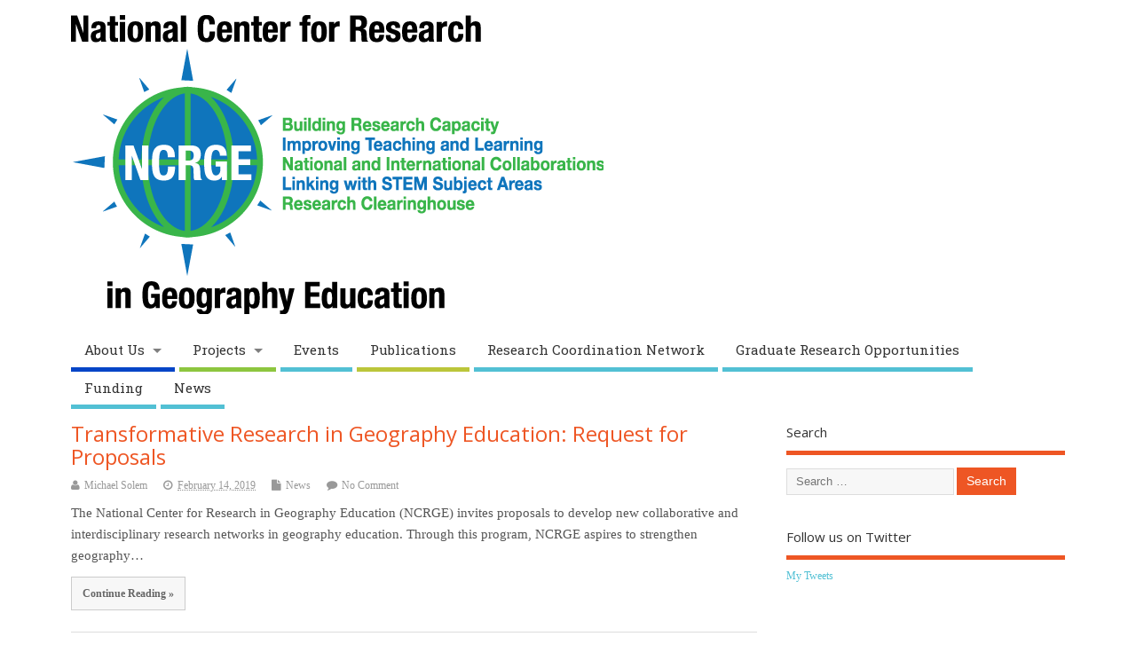

--- FILE ---
content_type: text/html; charset=UTF-8
request_url: http://www.ncrge.org/news/page/2/
body_size: 11228
content:
<!DOCTYPE html>
<!--[if lt IE 7 ]>	<html lang="en-US" class="no-js ie6"> <![endif]-->
<!--[if IE 7 ]>		<html lang="en-US" class="no-js ie7"> <![endif]-->
<!--[if IE 8 ]>		<html lang="en-US" class="no-js ie8"> <![endif]-->
<!--[if IE 9 ]>		<html lang="en-US" class="no-js ie9"> <![endif]-->
<!--[if (gt IE 9)|!(IE)]><!-->
<html lang="en-US" class="no-js"> <!--<![endif]-->
<head>
<meta charset="UTF-8" />


<meta name="viewport" content="width=device-width,initial-scale=1,maximum-scale=1,user-scalable=yes">
<meta name="HandheldFriendly" content="true">

<link rel="pingback" href="http://www.ncrge.org/xmlrpc.php" />

<title>News &#8211; Page 2 &#8211; National Center for Research in Geography Education</title>

<meta name='robots' content='max-image-preview:large' />
<link rel='dns-prefetch' href='//secure.gravatar.com' />
<link rel='dns-prefetch' href='//stats.wp.com' />
<link rel='dns-prefetch' href='//fonts.googleapis.com' />
<link rel='dns-prefetch' href='//v0.wordpress.com' />
<link rel="alternate" type="application/rss+xml" title="National Center for Research in Geography Education &raquo; Feed" href="http://www.ncrge.org/feed/" />
<link rel="alternate" type="application/rss+xml" title="National Center for Research in Geography Education &raquo; Comments Feed" href="http://www.ncrge.org/comments/feed/" />
<link rel="alternate" type="text/calendar" title="National Center for Research in Geography Education &raquo; iCal Feed" href="http://www.ncrge.org/events/?ical=1" />
<style id='wp-img-auto-sizes-contain-inline-css' type='text/css'>
img:is([sizes=auto i],[sizes^="auto," i]){contain-intrinsic-size:3000px 1500px}
/*# sourceURL=wp-img-auto-sizes-contain-inline-css */
</style>
<style id='wp-emoji-styles-inline-css' type='text/css'>

	img.wp-smiley, img.emoji {
		display: inline !important;
		border: none !important;
		box-shadow: none !important;
		height: 1em !important;
		width: 1em !important;
		margin: 0 0.07em !important;
		vertical-align: -0.1em !important;
		background: none !important;
		padding: 0 !important;
	}
/*# sourceURL=wp-emoji-styles-inline-css */
</style>
<link rel='stylesheet' id='wp-block-library-css' href='http://www.ncrge.org/wp-includes/css/dist/block-library/style.min.css?ver=6.9' type='text/css' media='all' />
<style id='global-styles-inline-css' type='text/css'>
:root{--wp--preset--aspect-ratio--square: 1;--wp--preset--aspect-ratio--4-3: 4/3;--wp--preset--aspect-ratio--3-4: 3/4;--wp--preset--aspect-ratio--3-2: 3/2;--wp--preset--aspect-ratio--2-3: 2/3;--wp--preset--aspect-ratio--16-9: 16/9;--wp--preset--aspect-ratio--9-16: 9/16;--wp--preset--color--black: #000000;--wp--preset--color--cyan-bluish-gray: #abb8c3;--wp--preset--color--white: #ffffff;--wp--preset--color--pale-pink: #f78da7;--wp--preset--color--vivid-red: #cf2e2e;--wp--preset--color--luminous-vivid-orange: #ff6900;--wp--preset--color--luminous-vivid-amber: #fcb900;--wp--preset--color--light-green-cyan: #7bdcb5;--wp--preset--color--vivid-green-cyan: #00d084;--wp--preset--color--pale-cyan-blue: #8ed1fc;--wp--preset--color--vivid-cyan-blue: #0693e3;--wp--preset--color--vivid-purple: #9b51e0;--wp--preset--gradient--vivid-cyan-blue-to-vivid-purple: linear-gradient(135deg,rgb(6,147,227) 0%,rgb(155,81,224) 100%);--wp--preset--gradient--light-green-cyan-to-vivid-green-cyan: linear-gradient(135deg,rgb(122,220,180) 0%,rgb(0,208,130) 100%);--wp--preset--gradient--luminous-vivid-amber-to-luminous-vivid-orange: linear-gradient(135deg,rgb(252,185,0) 0%,rgb(255,105,0) 100%);--wp--preset--gradient--luminous-vivid-orange-to-vivid-red: linear-gradient(135deg,rgb(255,105,0) 0%,rgb(207,46,46) 100%);--wp--preset--gradient--very-light-gray-to-cyan-bluish-gray: linear-gradient(135deg,rgb(238,238,238) 0%,rgb(169,184,195) 100%);--wp--preset--gradient--cool-to-warm-spectrum: linear-gradient(135deg,rgb(74,234,220) 0%,rgb(151,120,209) 20%,rgb(207,42,186) 40%,rgb(238,44,130) 60%,rgb(251,105,98) 80%,rgb(254,248,76) 100%);--wp--preset--gradient--blush-light-purple: linear-gradient(135deg,rgb(255,206,236) 0%,rgb(152,150,240) 100%);--wp--preset--gradient--blush-bordeaux: linear-gradient(135deg,rgb(254,205,165) 0%,rgb(254,45,45) 50%,rgb(107,0,62) 100%);--wp--preset--gradient--luminous-dusk: linear-gradient(135deg,rgb(255,203,112) 0%,rgb(199,81,192) 50%,rgb(65,88,208) 100%);--wp--preset--gradient--pale-ocean: linear-gradient(135deg,rgb(255,245,203) 0%,rgb(182,227,212) 50%,rgb(51,167,181) 100%);--wp--preset--gradient--electric-grass: linear-gradient(135deg,rgb(202,248,128) 0%,rgb(113,206,126) 100%);--wp--preset--gradient--midnight: linear-gradient(135deg,rgb(2,3,129) 0%,rgb(40,116,252) 100%);--wp--preset--font-size--small: 13px;--wp--preset--font-size--medium: 20px;--wp--preset--font-size--large: 36px;--wp--preset--font-size--x-large: 42px;--wp--preset--spacing--20: 0.44rem;--wp--preset--spacing--30: 0.67rem;--wp--preset--spacing--40: 1rem;--wp--preset--spacing--50: 1.5rem;--wp--preset--spacing--60: 2.25rem;--wp--preset--spacing--70: 3.38rem;--wp--preset--spacing--80: 5.06rem;--wp--preset--shadow--natural: 6px 6px 9px rgba(0, 0, 0, 0.2);--wp--preset--shadow--deep: 12px 12px 50px rgba(0, 0, 0, 0.4);--wp--preset--shadow--sharp: 6px 6px 0px rgba(0, 0, 0, 0.2);--wp--preset--shadow--outlined: 6px 6px 0px -3px rgb(255, 255, 255), 6px 6px rgb(0, 0, 0);--wp--preset--shadow--crisp: 6px 6px 0px rgb(0, 0, 0);}:where(.is-layout-flex){gap: 0.5em;}:where(.is-layout-grid){gap: 0.5em;}body .is-layout-flex{display: flex;}.is-layout-flex{flex-wrap: wrap;align-items: center;}.is-layout-flex > :is(*, div){margin: 0;}body .is-layout-grid{display: grid;}.is-layout-grid > :is(*, div){margin: 0;}:where(.wp-block-columns.is-layout-flex){gap: 2em;}:where(.wp-block-columns.is-layout-grid){gap: 2em;}:where(.wp-block-post-template.is-layout-flex){gap: 1.25em;}:where(.wp-block-post-template.is-layout-grid){gap: 1.25em;}.has-black-color{color: var(--wp--preset--color--black) !important;}.has-cyan-bluish-gray-color{color: var(--wp--preset--color--cyan-bluish-gray) !important;}.has-white-color{color: var(--wp--preset--color--white) !important;}.has-pale-pink-color{color: var(--wp--preset--color--pale-pink) !important;}.has-vivid-red-color{color: var(--wp--preset--color--vivid-red) !important;}.has-luminous-vivid-orange-color{color: var(--wp--preset--color--luminous-vivid-orange) !important;}.has-luminous-vivid-amber-color{color: var(--wp--preset--color--luminous-vivid-amber) !important;}.has-light-green-cyan-color{color: var(--wp--preset--color--light-green-cyan) !important;}.has-vivid-green-cyan-color{color: var(--wp--preset--color--vivid-green-cyan) !important;}.has-pale-cyan-blue-color{color: var(--wp--preset--color--pale-cyan-blue) !important;}.has-vivid-cyan-blue-color{color: var(--wp--preset--color--vivid-cyan-blue) !important;}.has-vivid-purple-color{color: var(--wp--preset--color--vivid-purple) !important;}.has-black-background-color{background-color: var(--wp--preset--color--black) !important;}.has-cyan-bluish-gray-background-color{background-color: var(--wp--preset--color--cyan-bluish-gray) !important;}.has-white-background-color{background-color: var(--wp--preset--color--white) !important;}.has-pale-pink-background-color{background-color: var(--wp--preset--color--pale-pink) !important;}.has-vivid-red-background-color{background-color: var(--wp--preset--color--vivid-red) !important;}.has-luminous-vivid-orange-background-color{background-color: var(--wp--preset--color--luminous-vivid-orange) !important;}.has-luminous-vivid-amber-background-color{background-color: var(--wp--preset--color--luminous-vivid-amber) !important;}.has-light-green-cyan-background-color{background-color: var(--wp--preset--color--light-green-cyan) !important;}.has-vivid-green-cyan-background-color{background-color: var(--wp--preset--color--vivid-green-cyan) !important;}.has-pale-cyan-blue-background-color{background-color: var(--wp--preset--color--pale-cyan-blue) !important;}.has-vivid-cyan-blue-background-color{background-color: var(--wp--preset--color--vivid-cyan-blue) !important;}.has-vivid-purple-background-color{background-color: var(--wp--preset--color--vivid-purple) !important;}.has-black-border-color{border-color: var(--wp--preset--color--black) !important;}.has-cyan-bluish-gray-border-color{border-color: var(--wp--preset--color--cyan-bluish-gray) !important;}.has-white-border-color{border-color: var(--wp--preset--color--white) !important;}.has-pale-pink-border-color{border-color: var(--wp--preset--color--pale-pink) !important;}.has-vivid-red-border-color{border-color: var(--wp--preset--color--vivid-red) !important;}.has-luminous-vivid-orange-border-color{border-color: var(--wp--preset--color--luminous-vivid-orange) !important;}.has-luminous-vivid-amber-border-color{border-color: var(--wp--preset--color--luminous-vivid-amber) !important;}.has-light-green-cyan-border-color{border-color: var(--wp--preset--color--light-green-cyan) !important;}.has-vivid-green-cyan-border-color{border-color: var(--wp--preset--color--vivid-green-cyan) !important;}.has-pale-cyan-blue-border-color{border-color: var(--wp--preset--color--pale-cyan-blue) !important;}.has-vivid-cyan-blue-border-color{border-color: var(--wp--preset--color--vivid-cyan-blue) !important;}.has-vivid-purple-border-color{border-color: var(--wp--preset--color--vivid-purple) !important;}.has-vivid-cyan-blue-to-vivid-purple-gradient-background{background: var(--wp--preset--gradient--vivid-cyan-blue-to-vivid-purple) !important;}.has-light-green-cyan-to-vivid-green-cyan-gradient-background{background: var(--wp--preset--gradient--light-green-cyan-to-vivid-green-cyan) !important;}.has-luminous-vivid-amber-to-luminous-vivid-orange-gradient-background{background: var(--wp--preset--gradient--luminous-vivid-amber-to-luminous-vivid-orange) !important;}.has-luminous-vivid-orange-to-vivid-red-gradient-background{background: var(--wp--preset--gradient--luminous-vivid-orange-to-vivid-red) !important;}.has-very-light-gray-to-cyan-bluish-gray-gradient-background{background: var(--wp--preset--gradient--very-light-gray-to-cyan-bluish-gray) !important;}.has-cool-to-warm-spectrum-gradient-background{background: var(--wp--preset--gradient--cool-to-warm-spectrum) !important;}.has-blush-light-purple-gradient-background{background: var(--wp--preset--gradient--blush-light-purple) !important;}.has-blush-bordeaux-gradient-background{background: var(--wp--preset--gradient--blush-bordeaux) !important;}.has-luminous-dusk-gradient-background{background: var(--wp--preset--gradient--luminous-dusk) !important;}.has-pale-ocean-gradient-background{background: var(--wp--preset--gradient--pale-ocean) !important;}.has-electric-grass-gradient-background{background: var(--wp--preset--gradient--electric-grass) !important;}.has-midnight-gradient-background{background: var(--wp--preset--gradient--midnight) !important;}.has-small-font-size{font-size: var(--wp--preset--font-size--small) !important;}.has-medium-font-size{font-size: var(--wp--preset--font-size--medium) !important;}.has-large-font-size{font-size: var(--wp--preset--font-size--large) !important;}.has-x-large-font-size{font-size: var(--wp--preset--font-size--x-large) !important;}
/*# sourceURL=global-styles-inline-css */
</style>

<style id='classic-theme-styles-inline-css' type='text/css'>
/*! This file is auto-generated */
.wp-block-button__link{color:#fff;background-color:#32373c;border-radius:9999px;box-shadow:none;text-decoration:none;padding:calc(.667em + 2px) calc(1.333em + 2px);font-size:1.125em}.wp-block-file__button{background:#32373c;color:#fff;text-decoration:none}
/*# sourceURL=/wp-includes/css/classic-themes.min.css */
</style>
<link rel='stylesheet' id='h5p-plugin-styles-css' href='http://www.ncrge.org/wp-content/plugins/h5p/h5p-php-library/styles/h5p.css?ver=1.16.2' type='text/css' media='all' />
<link rel='stylesheet' id='parent-style-css' href='http://www.ncrge.org/wp-content/themes/mesocolumn/style.css?ver=1.6.5.1' type='text/css' media='all' />
<link rel='stylesheet' id='superfish-css' href='http://www.ncrge.org/wp-content/themes/mesocolumn/lib/scripts/superfish-menu/css/superfish.css?ver=1.6.5.1' type='text/css' media='all' />
<link rel='stylesheet' id='font-awesome-cdn-css' href='http://www.ncrge.org/wp-content/themes/mesocolumn/lib/scripts/font-awesome/css/font-awesome.css?ver=1.6.5.1' type='text/css' media='all' />
<link rel='stylesheet' id='headline_gwf-css' href='http://fonts.googleapis.com/css?family=Open+Sans%3A100%2C200%2C300%2C400%2C500%2C600%2C700%2C800%2C900%2C100italic%2C200italic%2C300italic%2C400italic%2C500italic%2C600italic%2C700italic%2C800italic%2C900italic&#038;subset=latin%2Ccyrillic-ext%2Clatin-ext%2Ccyrillic%2Cgreek%2Cgreek-ext%2Cvietnamese&#038;ver=6.9' type='text/css' media='all' />
<link rel='stylesheet' id='nav_gwf-css' href='http://fonts.googleapis.com/css?family=Roboto+Slab%3A100%2C200%2C300%2C400%2C500%2C600%2C700%2C800%2C900%2C100italic%2C200italic%2C300italic%2C400italic%2C500italic%2C600italic%2C700italic%2C800italic%2C900italic&#038;subset=latin%2Ccyrillic-ext%2Clatin-ext%2Ccyrillic%2Cgreek%2Cgreek-ext%2Cvietnamese&#038;ver=6.9' type='text/css' media='all' />
<script type="text/javascript" src="http://www.ncrge.org/wp-includes/js/jquery/jquery.min.js?ver=3.7.1" id="jquery-core-js"></script>
<script type="text/javascript" src="http://www.ncrge.org/wp-includes/js/jquery/jquery-migrate.min.js?ver=3.4.1" id="jquery-migrate-js"></script>
<link rel="https://api.w.org/" href="http://www.ncrge.org/wp-json/" /><link rel="EditURI" type="application/rsd+xml" title="RSD" href="http://www.ncrge.org/xmlrpc.php?rsd" />
<meta name="generator" content="WordPress 6.9" />
<meta name="tec-api-version" content="v1"><meta name="tec-api-origin" content="http://www.ncrge.org"><link rel="alternate" href="http://www.ncrge.org/wp-json/tribe/events/v1/" />	<style>img#wpstats{display:none}</style>
		<style type="text/css" media="all">
</style>
<style type="text/css" media="all">
#main-navigation li.menu-item-object-page.tn_page_color_4 a {border-bottom: 5px solid #0545c7;}#main-navigation ul.sf-menu li.menu-item-object-page.tn_page_color_4:hover {background-color: #0545c7;}#main-navigation .sf-menu li.menu-item-object-page.tn_page_color_4 a:hover {color: #fff !important;background-color: #0545c7;}#main-navigation .sf-menu li.menu-item-object-page.tn_page_color_4 ul  {background-color: #0545c7;background-image: none;}#main-navigation .sf-menu li.menu-item-object-page.tn_page_color_4 ul li a:hover  {background-color: #001294 !important;background-image: none;} #main-navigation li.menu-item-object-page.tn_page_color_6 a {border-bottom: 5px solid #8dc63f;}#main-navigation ul.sf-menu li.menu-item-object-page.tn_page_color_6:hover {background-color: #8dc63f;}#main-navigation .sf-menu li.menu-item-object-page.tn_page_color_6 a:hover {color: #fff !important;background-color: #8dc63f;}#main-navigation .sf-menu li.menu-item-object-page.tn_page_color_6 ul  {background-color: #8dc63f;background-image: none;}#main-navigation .sf-menu li.menu-item-object-page.tn_page_color_6 ul li a:hover  {background-color: #5a930c !important;background-image: none;} #main-navigation li.menu-item-object-page.tn_page_color_10 a {border-bottom: 5px solid #bbc63a;}#main-navigation ul.sf-menu li.menu-item-object-page.tn_page_color_10:hover {background-color: #bbc63a;}#main-navigation .sf-menu li.menu-item-object-page.tn_page_color_10 a:hover {color: #fff !important;background-color: #bbc63a;}#main-navigation .sf-menu li.menu-item-object-page.tn_page_color_10 ul  {background-color: #bbc63a;background-image: none;}#main-navigation .sf-menu li.menu-item-object-page.tn_page_color_10 ul li a:hover  {background-color: #889307 !important;background-image: none;} </style>
<link rel="icon" href="http://www.ncrge.org/wp-content/uploads/2016/02/NCRGE_4c_badge.png" type="images/x-icon" />
<!-- Jetpack Open Graph Tags -->
<meta property="og:type" content="website" />
<meta property="og:title" content="National Center for Research in Geography Education" />
<meta property="og:url" content="http://www.ncrge.org/news/" />
<meta property="og:site_name" content="National Center for Research in Geography Education" />
<meta property="og:image" content="https://s0.wp.com/i/blank.jpg" />
<meta property="og:image:width" content="200" />
<meta property="og:image:height" content="200" />
<meta property="og:image:alt" content="" />
<meta property="og:locale" content="en_US" />

<!-- End Jetpack Open Graph Tags -->
<link rel="icon" href="http://www.ncrge.org/wp-content/uploads/2016/02/NCRGE_4c_badge.png" sizes="32x32" />
<link rel="icon" href="http://www.ncrge.org/wp-content/uploads/2016/02/NCRGE_4c_badge.png" sizes="192x192" />
<link rel="apple-touch-icon" href="http://www.ncrge.org/wp-content/uploads/2016/02/NCRGE_4c_badge.png" />
<meta name="msapplication-TileImage" content="http://www.ncrge.org/wp-content/uploads/2016/02/NCRGE_4c_badge.png" />
<style type="text/css" media="all">
body {font-family:Helvetica Neue;font-weight:;}
#siteinfo div,h1,h2,h3,h4,h5,h6,.header-title,#main-navigation, #featured #featured-title, #cf .tinput, #wp-calendar caption,.flex-caption h1,#portfolio-filter li,.nivo-caption a.read-more,.form-submit #submit,.fbottom,ol.commentlist li div.comment-post-meta, .home-post span.post-category a,ul.tabbernav li a {font-family:  Open Sans; font-weight: ; }
#main-navigation, .sf-menu li a {font-family: Roboto Slab; font-weight:; }
#Gallerybox,#myGallery,#myGallerySet,#flickrGallery {height:400px;}
#custom #right-sidebar ul.tabbernav { background: #ee5624 !important; }
h2.header-title { background: #ee5624; }
#right-sidebar ul.tabbernav li.tabberactive a,#right-sidebar ul.tabbernav li.tabberactive a:hover { color:#fff !important; background-color: #bb2300 !important; }
#right-sidebar ul.tabbernav li a:hover, #custom h2.inblog {color: #FFF !important;background-color: #d43c0a !important;}
#breadcrumbs a {color:#ee5624;}
#breadcrumbs a:hover {color:#bb2300;}
#content .item-title a,h2.post-title a, h1.post-title a, article.post .post-meta a:hover, #custom .product-with-desc ul.products li h1.post-title a:hover, #custom .twitterbox span a, #custom h3.widget-title a, #custom .ftop div.textwidget a, #custom .ftop a:hover, #custom .ftop .widget_my_theme_twitter_widget a, #content .activity-header a, #content .activity-inner a, #content .item-list-tabs a {
color: #ee5624 !important;}
#custom #post-entry h1.post-title a:hover,#custom #post-entry h2.post-title a:hover {color: #222;}
#woo-container p.price,.wp-pagenavi a, #woo-container span.price, #custom ul.product_list_widget li span.amount,span.pricebox, #custom .product-with-desc ul.products li .post-product-right span.price, .js_widget_product_price,#jigo-single-product p.price   {background-color: #ff8351; color:#fff;}
.wp-pagenavi .current, .wp-pagenavi a:hover{background: none repeat scroll 0 0 #d43c0a;}
#post-navigator .wp-pagenavi a,#post-navigator .wp-pagenavi a:hover {background: none repeat scroll 0 0 #a10900;}
#post-navigator .wp-pagenavi .current {background: none repeat scroll 0 0 #6e0000;}
#content a.activity-time-since {color: #888 !important;}
#content .item-list-tabs span  {background-color: #ff6f3d !important;}
#custom .widget a:hover, #custom h3.widget-title a:hover, #custom .ftop div.textwidget a:hover, #custom .ftop a:hover, #custom .ftop .widget_my_theme_twitter_widget a:hover {color: #bb2300 !important;}
#custom h3.widget-title {border-bottom: 5px solid #ee5624;}
#right-sidebar .search-form .search-submit,#searchform input[type="submit"], #searchform input[type="button"],#custom .bp-searchform #search-submit {background-color: #ee5624;border:1px solid #ee5624;}
#post-entry .post-content a, #author-bio a, #post-related a, #commentpost .fn a, ol.pinglist a, #post-navigator-single a,#commentpost #rssfeed a, #commentpost .comment_text a, #commentpost p a, .product_meta a, a.show_review_form, #custom .twitterbox li a  {color: #ee5624;}
.pagination-links a.page-numbers, #custom #woo-container nav.woocommerce-pagination a.page-numbers {background-color: #ee5624;color:#fff !important;}
.pagination-links .page-numbers, #custom #woo-container nav.woocommerce-pagination span.page-numbers.current {background-color: #bb2300;color:#fff !important;}
#custom footer.footer-bottom, #custom footer.footer-bottom .fbottom {background-color:#ee5624;color:#fff !important;}
#custom #siteinfo a {color: #ffffff !important;text-decoration: none;}
#custom #siteinfo p#site-description {color: #ffffff !important;text-decoration: none;}
#post-entry div.post-thumb.size-thumbnail {float:left;width:150px;}
#post-entry article .post-right {margin:0 0 0 170px;}
@media only screen and (min-width:1440px) and (max-width:1920px) {
footer .innerwrap , header .innerwrap, #bodywrap, .innerwrap-custom-header, #main-navigation .innerwrap {max-width: 1400px !important;}
}</style>

</head>

<body class="blog paged paged-2 wp-theme-mesocolumn tribe-no-js chrome" id="custom">

<div class="product-with-desc secbody">

<div id="wrapper">

<div id="wrapper-main">

<div id="bodywrap" class="innerwrap">

<div id="bodycontent">

<div id="container">

<nav class="top-nav iegradient effect-1" id="top-navigation">
<div class="innerwrap">
</div>
</nav>
<!-- HEADER START -->
<header class="iegradient _head" id="header">
<div class="header-inner">
<div class="innerwrap">
<div id="siteinfo">
<a href="http://www.ncrge.org/" title="National Center for Research in Geography Education"><img src="http://www.ncrge.org/wp-content/uploads/2016/02/NCRGE_logo_horiz.png" alt="National Center for Research in Geography Education" /></a>
<span class="header-seo-span">
<h1 ><a href="http://www.ncrge.org/" title="National Center for Research in Geography Education" rel="home">National Center for Research in Geography Education</a></h1 ><p id="site-description"></p>
</span>
</div>
<!-- SITEINFO END -->
</div>
</div>
</header>
<!-- HEADER END -->
<div class="container-wrap">

<!-- NAVIGATION START -->
<nav class="main-nav iegradient" id="main-navigation">
<ul id="menu-primary-nav" class="sf-menu"><li id='menu-item-15'  class="menu-item menu-item-type-post_type menu-item-object-page menu-item-has-children no_desc   tn_page_color_4"><a  href="http://www.ncrge.org/about/">About Us</a>
<ul class="sub-menu">
<li id='menu-item-113'  class="menu-item menu-item-type-post_type menu-item-object-page no_desc   "><a  href="http://www.ncrge.org/about/directors/">Director</a></li>
<li id='menu-item-31'  class="menu-item menu-item-type-post_type menu-item-object-page no_desc   "><a  href="http://www.ncrge.org/locations/">Locations</a></li>
<li id='menu-item-36'  class="menu-item menu-item-type-custom menu-item-object-custom no_desc   "><a  href="http://www.ncrge.org/wp-admin/">Staff Login</a></li>
</ul>
</li>
<li id='menu-item-13'  class="menu-item menu-item-type-post_type menu-item-object-page menu-item-has-children no_desc   tn_page_color_6"><a  href="http://www.ncrge.org/projects/">Projects</a>
<ul class="sub-menu">
<li id='menu-item-14'  class="menu-item menu-item-type-post_type menu-item-object-page no_desc   "><a  href="http://www.ncrge.org/projects/geoprogressions/">GeoProgressions</a></li>
<li id='menu-item-261'  class="menu-item menu-item-type-post_type menu-item-object-page no_desc   "><a  href="http://www.ncrge.org/projects/geostem/">GeoSTEM</a></li>
<li id='menu-item-320'  class="menu-item menu-item-type-post_type menu-item-object-page no_desc   "><a  href="http://www.ncrge.org/projects/geocapabilities/">GeoCapabilities</a></li>
<li id='menu-item-512'  class="menu-item menu-item-type-post_type menu-item-object-page no_desc   "><a  href="http://www.ncrge.org/projects/powerful-geography/">Powerful Geography</a></li>
<li id='menu-item-533'  class="menu-item menu-item-type-post_type menu-item-object-page no_desc   "><a  href="http://www.ncrge.org/projects/trends-in-international-geography-assessment-study/">Trends in International Geography Assessment Study</a></li>
<li id='menu-item-627'  class="menu-item menu-item-type-post_type menu-item-object-page no_desc   "><a  href="http://www.ncrge.org/naep-geography/">NAEP Geography</a></li>
<li id='menu-item-628'  class="menu-item menu-item-type-post_type menu-item-object-page no_desc   "><a  href="http://www.ncrge.org/encoding-geography/">Encoding Geography</a></li>
</ul>
</li>
<li id='menu-item-356'  class="menu-item menu-item-type-custom menu-item-object-custom no_desc   "><a  href="http://www.ncrge.org/events/">Events</a></li>
<li id='menu-item-12'  class="menu-item menu-item-type-post_type menu-item-object-page no_desc   tn_page_color_10"><a  href="http://www.ncrge.org/publications/">Publications</a></li>
<li id='menu-item-247'  class="menu-item menu-item-type-post_type menu-item-object-page no_desc   "><a  href="http://www.ncrge.org/rcn/">Research Coordination Network</a></li>
<li id='menu-item-335'  class="menu-item menu-item-type-post_type menu-item-object-page no_desc   "><a  href="http://www.ncrge.org/graduate-student-research-opportunities/">Graduate Research Opportunities</a></li>
<li id='menu-item-339'  class="menu-item menu-item-type-post_type menu-item-object-page no_desc   "><a  href="http://www.ncrge.org/funding/">Funding</a></li>
<li id='menu-item-373'  class="menu-item menu-item-type-post_type menu-item-object-page current-menu-item page_item page-item-34 current_page_item current_page_parent no_desc   "><a  href="http://www.ncrge.org/news/">News</a></li>
</ul></nav>
<!-- NAVIGATION END -->


<!-- CONTENT START -->
<div class="content">
<div class="content-inner">


<!-- POST ENTRY START -->
<div id="post-entry">

<div class="post-entry-inner">






<!-- POST START -->
<article class="alt-post feat-thumbnail post-style-default post-597 post type-post status-publish format-standard hentry category-news has_no_thumb" id="post-597">


<div class="post-right">
<h2 class="post-title entry-title"><a href="http://www.ncrge.org/transformative-research-in-geography-education-request-for-proposals/" rel="bookmark" title="Transformative Research in Geography Education: Request for Proposals">Transformative Research in Geography Education: Request for Proposals</a></h2>
<div class="post-meta the-icons pmeta-alt">


<span class="post-author vcard"><i class="fa fa-user"></i><a class="url fn" href="http://www.ncrge.org/author/msolem/" title="Posts by Michael Solem" rel="author">Michael Solem</a></span>

<span class="entry-date post-date"><i class="fa fa-clock-o"></i><abbr class="published" title="2019-02-14T17:21:08-05:00">February 14, 2019</abbr></span>
<span class="meta-no-display"><a href="http://www.ncrge.org/transformative-research-in-geography-education-request-for-proposals/" rel="bookmark">Transformative Research in Geography Education: Request for Proposals</a></span><span class="date updated meta-no-display">2019-02-14T17:21:15-05:00</span>
<span class="post-category"><i class="fa fa-file"></i><a rel="category tag" href="http://www.ncrge.org/category/news/" title="View all posts in News" >News</a></span>


<span class="post-comment last"><i class="fa fa-comment"></i><a href="http://www.ncrge.org/transformative-research-in-geography-education-request-for-proposals/#respond">No Comment</a></span>


</div><div class="post-content">
<div class="entry-content">The National Center for Research in Geography Education (NCRGE) invites proposals to develop new collaborative and interdisciplinary research networks in geography education. Through this program, NCRGE aspires to strengthen geography&hellip;</div>
<div class="post-more"><a href="http://www.ncrge.org/transformative-research-in-geography-education-request-for-proposals/" title="Transformative Research in Geography Education: Request for Proposals">Continue Reading »</a></div>
</div>
</div>

</article>
<!-- POST END -->





<!-- POST START -->
<article class=" feat-thumbnail post-style-default post-583 post type-post status-publish format-standard hentry category-news has_no_thumb" id="post-583">


<div class="post-right">
<h2 class="post-title entry-title"><a href="http://www.ncrge.org/aag-seeks-professional-geographers-for-the-powerful-geography-research-initiative/" rel="bookmark" title="AAG Seeks Professional Geographers for the Powerful Geography Research Initiative">AAG Seeks Professional Geographers for the Powerful Geography Research Initiative</a></h2>
<div class="post-meta the-icons pmeta-alt">


<span class="post-author vcard"><i class="fa fa-user"></i><a class="url fn" href="http://www.ncrge.org/author/msolem/" title="Posts by Michael Solem" rel="author">Michael Solem</a></span>

<span class="entry-date post-date"><i class="fa fa-clock-o"></i><abbr class="published" title="2018-11-26T13:03:46-05:00">November 26, 2018</abbr></span>
<span class="meta-no-display"><a href="http://www.ncrge.org/aag-seeks-professional-geographers-for-the-powerful-geography-research-initiative/" rel="bookmark">AAG Seeks Professional Geographers for the Powerful Geography Research Initiative</a></span><span class="date updated meta-no-display">2018-11-26T13:04:59-05:00</span>
<span class="post-category"><i class="fa fa-file"></i><a rel="category tag" href="http://www.ncrge.org/category/news/" title="View all posts in News" >News</a></span>


<span class="post-comment last"><i class="fa fa-comment"></i><a href="http://www.ncrge.org/aag-seeks-professional-geographers-for-the-powerful-geography-research-initiative/#respond">No Comment</a></span>


</div><div class="post-content">
<div class="entry-content">AAG Seeks Professional Geographers for the Powerful Geography Research Initiative Supporting Geography Education &amp; Careers What is Powerful Geography? Powerful Geography is an initiative of the National Center for Research&hellip;</div>
<div class="post-more"><a href="http://www.ncrge.org/aag-seeks-professional-geographers-for-the-powerful-geography-research-initiative/" title="AAG Seeks Professional Geographers for the Powerful Geography Research Initiative">Continue Reading »</a></div>
</div>
</div>

</article>
<!-- POST END -->





<!-- POST START -->
<article class="alt-post feat-thumbnail post-style-default post-571 post type-post status-publish format-standard hentry category-news has_no_thumb" id="post-571">


<div class="post-right">
<h2 class="post-title entry-title"><a href="http://www.ncrge.org/call-for-participation-geography-education-research-track-at-2019-aag-annual-meeting/" rel="bookmark" title="Call for Participation: Geography Education Research Track at 2019 AAG Annual Meeting">Call for Participation: Geography Education Research Track at 2019 AAG Annual Meeting</a></h2>
<div class="post-meta the-icons pmeta-alt">


<span class="post-author vcard"><i class="fa fa-user"></i><a class="url fn" href="http://www.ncrge.org/author/msolem/" title="Posts by Michael Solem" rel="author">Michael Solem</a></span>

<span class="entry-date post-date"><i class="fa fa-clock-o"></i><abbr class="published" title="2018-09-06T17:46:26-04:00">September 6, 2018</abbr></span>
<span class="meta-no-display"><a href="http://www.ncrge.org/call-for-participation-geography-education-research-track-at-2019-aag-annual-meeting/" rel="bookmark">Call for Participation: Geography Education Research Track at 2019 AAG Annual Meeting</a></span><span class="date updated meta-no-display">2018-09-06T18:03:35-04:00</span>
<span class="post-category"><i class="fa fa-file"></i><a rel="category tag" href="http://www.ncrge.org/category/news/" title="View all posts in News" >News</a></span>


<span class="post-comment last"><i class="fa fa-comment"></i><a href="http://www.ncrge.org/call-for-participation-geography-education-research-track-at-2019-aag-annual-meeting/#respond">No Comment</a></span>


</div><div class="post-content">
<div class="entry-content">For the 2019 AAG Annual Meeting in Washington, DC, the National Center for Research in Geography Education (NCRGE) is welcoming abstracts and organized session proposals for a track of research-oriented&hellip;</div>
<div class="post-more"><a href="http://www.ncrge.org/call-for-participation-geography-education-research-track-at-2019-aag-annual-meeting/" title="Call for Participation: Geography Education Research Track at 2019 AAG Annual Meeting">Continue Reading »</a></div>
</div>
</div>

</article>
<!-- POST END -->





<!-- POST START -->
<article class=" feat-thumbnail post-style-default post-568 post type-post status-publish format-standard hentry category-news has_no_thumb" id="post-568">


<div class="post-right">
<h2 class="post-title entry-title"><a href="http://www.ncrge.org/ncrge-funds-research-networks-on-geography-and-civics-geo-computation-and-international-curriculum-research/" rel="bookmark" title="NCRGE Funds Research Networks on Geography and Civics, Geo-Computation, and International Curriculum Research">NCRGE Funds Research Networks on Geography and Civics, Geo-Computation, and International Curriculum Research</a></h2>
<div class="post-meta the-icons pmeta-alt">


<span class="post-author vcard"><i class="fa fa-user"></i><a class="url fn" href="http://www.ncrge.org/author/msolem/" title="Posts by Michael Solem" rel="author">Michael Solem</a></span>

<span class="entry-date post-date"><i class="fa fa-clock-o"></i><abbr class="published" title="2018-08-04T09:40:21-04:00">August 4, 2018</abbr></span>
<span class="meta-no-display"><a href="http://www.ncrge.org/ncrge-funds-research-networks-on-geography-and-civics-geo-computation-and-international-curriculum-research/" rel="bookmark">NCRGE Funds Research Networks on Geography and Civics, Geo-Computation, and International Curriculum Research</a></span><span class="date updated meta-no-display">2018-08-04T09:40:21-04:00</span>
<span class="post-category"><i class="fa fa-file"></i><a rel="category tag" href="http://www.ncrge.org/category/news/" title="View all posts in News" >News</a></span>


<span class="post-comment last"><i class="fa fa-comment"></i><a href="http://www.ncrge.org/ncrge-funds-research-networks-on-geography-and-civics-geo-computation-and-international-curriculum-research/#respond">No Comment</a></span>


</div><div class="post-content">
<div class="entry-content">The National Center for Research in Geography Education (NCRGE) has approved awards for a third cohort of grantees under its Transformative Research grant program. This investment by NCRGE continues a&hellip;</div>
<div class="post-more"><a href="http://www.ncrge.org/ncrge-funds-research-networks-on-geography-and-civics-geo-computation-and-international-curriculum-research/" title="NCRGE Funds Research Networks on Geography and Civics, Geo-Computation, and International Curriculum Research">Continue Reading »</a></div>
</div>
</div>

</article>
<!-- POST END -->





<!-- POST START -->
<article class="alt-post feat-thumbnail post-style-default post-546 post type-post status-publish format-standard hentry category-news has_no_thumb" id="post-546">


<div class="post-right">
<h2 class="post-title entry-title"><a href="http://www.ncrge.org/nora-newcombe-and-david-lambert-keynotes-at-2018-aag-annual-meeting/" rel="bookmark" title="Nora Newcombe and David Lambert Keynotes at 2018 AAG Annual Meeting">Nora Newcombe and David Lambert Keynotes at 2018 AAG Annual Meeting</a></h2>
<div class="post-meta the-icons pmeta-alt">


<span class="post-author vcard"><i class="fa fa-user"></i><a class="url fn" href="http://www.ncrge.org/author/msolem/" title="Posts by Michael Solem" rel="author">Michael Solem</a></span>

<span class="entry-date post-date"><i class="fa fa-clock-o"></i><abbr class="published" title="2018-02-02T11:46:03-05:00">February 2, 2018</abbr></span>
<span class="meta-no-display"><a href="http://www.ncrge.org/nora-newcombe-and-david-lambert-keynotes-at-2018-aag-annual-meeting/" rel="bookmark">Nora Newcombe and David Lambert Keynotes at 2018 AAG Annual Meeting</a></span><span class="date updated meta-no-display">2018-02-02T11:48:13-05:00</span>
<span class="post-category"><i class="fa fa-file"></i><a rel="category tag" href="http://www.ncrge.org/category/news/" title="View all posts in News" >News</a></span>


<span class="post-comment last"><i class="fa fa-comment"></i><a href="http://www.ncrge.org/nora-newcombe-and-david-lambert-keynotes-at-2018-aag-annual-meeting/#respond">No Comment</a></span>


</div><div class="post-content">
<div class="entry-content">Nora Newcombe and David Lambert to Keynote Geography Education Research Track at 2018 AAG Annual Meeting The National Center for Research in Geography Education (NCRGE) is pleased to announce keynotes&hellip;</div>
<div class="post-more"><a href="http://www.ncrge.org/nora-newcombe-and-david-lambert-keynotes-at-2018-aag-annual-meeting/" title="Nora Newcombe and David Lambert Keynotes at 2018 AAG Annual Meeting">Continue Reading »</a></div>
</div>
</div>

</article>
<!-- POST END -->





<!-- POST START -->
<article class=" feat-thumbnail post-style-default post-517 post type-post status-publish format-standard hentry category-news has_no_thumb" id="post-517">


<div class="post-right">
<h2 class="post-title entry-title"><a href="http://www.ncrge.org/cfp-aag-2018-transformative-research-in-geography-education/" rel="bookmark" title="CFP AAG 2018: Transformative Research in Geography Education">CFP AAG 2018: Transformative Research in Geography Education</a></h2>
<div class="post-meta the-icons pmeta-alt">


<span class="post-author vcard"><i class="fa fa-user"></i><a class="url fn" href="http://www.ncrge.org/author/msolem/" title="Posts by Michael Solem" rel="author">Michael Solem</a></span>

<span class="entry-date post-date"><i class="fa fa-clock-o"></i><abbr class="published" title="2017-09-04T15:11:11-04:00">September 4, 2017</abbr></span>
<span class="meta-no-display"><a href="http://www.ncrge.org/cfp-aag-2018-transformative-research-in-geography-education/" rel="bookmark">CFP AAG 2018: Transformative Research in Geography Education</a></span><span class="date updated meta-no-display">2017-09-04T15:11:11-04:00</span>
<span class="post-category"><i class="fa fa-file"></i><a rel="category tag" href="http://www.ncrge.org/category/news/" title="View all posts in News" >News</a></span>


<span class="post-comment last"><i class="fa fa-comment"></i><a href="http://www.ncrge.org/cfp-aag-2018-transformative-research-in-geography-education/#respond">No Comment</a></span>


</div><div class="post-content">
<div class="entry-content">For the 2018 AAG Annual Meeting in New Orleans, the National Center for Research in Geography Education (NCRGE) is welcoming abstracts and organized session proposals for a special track of&hellip;</div>
<div class="post-more"><a href="http://www.ncrge.org/cfp-aag-2018-transformative-research-in-geography-education/" title="CFP AAG 2018: Transformative Research in Geography Education">Continue Reading »</a></div>
</div>
</div>

</article>
<!-- POST END -->





<!-- POST START -->
<article class="alt-post feat-thumbnail post-style-default post-505 post type-post status-publish format-standard hentry category-news has_no_thumb" id="post-505">


<div class="post-right">
<h2 class="post-title entry-title"><a href="http://www.ncrge.org/ncrge-announces-new-grants-for-transformative-research/" rel="bookmark" title="NCRGE Announces New Grants for Transformative Research">NCRGE Announces New Grants for Transformative Research</a></h2>
<div class="post-meta the-icons pmeta-alt">


<span class="post-author vcard"><i class="fa fa-user"></i><a class="url fn" href="http://www.ncrge.org/author/msolem/" title="Posts by Michael Solem" rel="author">Michael Solem</a></span>

<span class="entry-date post-date"><i class="fa fa-clock-o"></i><abbr class="published" title="2017-06-28T19:22:02-04:00">June 28, 2017</abbr></span>
<span class="meta-no-display"><a href="http://www.ncrge.org/ncrge-announces-new-grants-for-transformative-research/" rel="bookmark">NCRGE Announces New Grants for Transformative Research</a></span><span class="date updated meta-no-display">2017-06-28T19:22:02-04:00</span>
<span class="post-category"><i class="fa fa-file"></i><a rel="category tag" href="http://www.ncrge.org/category/news/" title="View all posts in News" >News</a></span>


<span class="post-comment last"><i class="fa fa-comment"></i><a href="http://www.ncrge.org/ncrge-announces-new-grants-for-transformative-research/#respond">No Comment</a></span>


</div><div class="post-content">
<div class="entry-content">The National Center for Research in Geography Education (NCRGE), a research consortium headquartered at the American Association of Geographers (AAG) and Texas State University, has approved awards for three new&hellip;</div>
<div class="post-more"><a href="http://www.ncrge.org/ncrge-announces-new-grants-for-transformative-research/" title="NCRGE Announces New Grants for Transformative Research">Continue Reading »</a></div>
</div>
</div>

</article>
<!-- POST END -->





<!-- POST START -->
<article class=" feat-thumbnail post-style-default post-473 post type-post status-publish format-standard hentry category-news has_no_thumb" id="post-473">


<div class="post-right">
<h2 class="post-title entry-title"><a href="http://www.ncrge.org/rcn-nsf-annual-report-year-1/" rel="bookmark" title="RCN NSF Annual Report (Year 1)">RCN NSF Annual Report (Year 1)</a></h2>
<div class="post-meta the-icons pmeta-alt">


<span class="post-author vcard"><i class="fa fa-user"></i><a class="url fn" href="http://www.ncrge.org/author/msolem/" title="Posts by Michael Solem" rel="author">Michael Solem</a></span>

<span class="entry-date post-date"><i class="fa fa-clock-o"></i><abbr class="published" title="2017-05-27T16:24:47-04:00">May 27, 2017</abbr></span>
<span class="meta-no-display"><a href="http://www.ncrge.org/rcn-nsf-annual-report-year-1/" rel="bookmark">RCN NSF Annual Report (Year 1)</a></span><span class="date updated meta-no-display">2017-05-27T16:33:42-04:00</span>
<span class="post-category"><i class="fa fa-file"></i><a rel="category tag" href="http://www.ncrge.org/category/news/" title="View all posts in News" >News</a></span>


<span class="post-comment last"><i class="fa fa-comment"></i><a href="http://www.ncrge.org/rcn-nsf-annual-report-year-1/#respond">No Comment</a></span>


</div><div class="post-content">
<div class="entry-content">The National Center for Research in Geography Education has completed the first year of a five-year NSF-funded project to develop a research coordination network (RCN). This report summarizes major activities and&hellip;</div>
<div class="post-more"><a href="http://www.ncrge.org/rcn-nsf-annual-report-year-1/" title="RCN NSF Annual Report (Year 1)">Continue Reading »</a></div>
</div>
</div>

</article>
<!-- POST END -->





<!-- POST START -->
<article class="alt-post feat-thumbnail post-style-default post-440 post type-post status-publish format-standard hentry category-news has_no_thumb" id="post-440">


<div class="post-right">
<h2 class="post-title entry-title"><a href="http://www.ncrge.org/geocapabilities-storymap-illustrates-the-power-of-geographical-knowledge/" rel="bookmark" title="GeoCapabilities StoryMap Illustrates the “Power” of Geographical Knowledge">GeoCapabilities StoryMap Illustrates the “Power” of Geographical Knowledge</a></h2>
<div class="post-meta the-icons pmeta-alt">


<span class="post-author vcard"><i class="fa fa-user"></i><a class="url fn" href="http://www.ncrge.org/author/msolem/" title="Posts by Michael Solem" rel="author">Michael Solem</a></span>

<span class="entry-date post-date"><i class="fa fa-clock-o"></i><abbr class="published" title="2016-10-26T11:57:24-04:00">October 26, 2016</abbr></span>
<span class="meta-no-display"><a href="http://www.ncrge.org/geocapabilities-storymap-illustrates-the-power-of-geographical-knowledge/" rel="bookmark">GeoCapabilities StoryMap Illustrates the “Power” of Geographical Knowledge</a></span><span class="date updated meta-no-display">2016-10-26T11:57:24-04:00</span>
<span class="post-category"><i class="fa fa-file"></i><a rel="category tag" href="http://www.ncrge.org/category/news/" title="View all posts in News" >News</a></span>


<span class="post-comment last"><i class="fa fa-comment"></i><a href="http://www.ncrge.org/geocapabilities-storymap-illustrates-the-power-of-geographical-knowledge/#respond">No Comment</a></span>


</div><div class="post-content">
<div class="entry-content">Since 2012 NCRGE has been participating in an international effort, known as GeoCapabilities, to support new approaches in geography teacher education. As previously reported earlier this year, the GeoCapabilities project launched&hellip;</div>
<div class="post-more"><a href="http://www.ncrge.org/geocapabilities-storymap-illustrates-the-power-of-geographical-knowledge/" title="GeoCapabilities StoryMap Illustrates the “Power” of Geographical Knowledge">Continue Reading »</a></div>
</div>
</div>

</article>
<!-- POST END -->





<!-- POST START -->
<article class=" feat-thumbnail post-style-default post-438 post type-post status-publish format-standard hentry category-news has_no_thumb" id="post-438">


<div class="post-right">
<h2 class="post-title entry-title"><a href="http://www.ncrge.org/ncrge-co-sponsors-symposium-for-an-international-geography-assessment/" rel="bookmark" title="NCRGE Co-Sponsors Symposium for an International Geography Assessment">NCRGE Co-Sponsors Symposium for an International Geography Assessment</a></h2>
<div class="post-meta the-icons pmeta-alt">


<span class="post-author vcard"><i class="fa fa-user"></i><a class="url fn" href="http://www.ncrge.org/author/msolem/" title="Posts by Michael Solem" rel="author">Michael Solem</a></span>

<span class="entry-date post-date"><i class="fa fa-clock-o"></i><abbr class="published" title="2016-10-19T11:37:55-04:00">October 19, 2016</abbr></span>
<span class="meta-no-display"><a href="http://www.ncrge.org/ncrge-co-sponsors-symposium-for-an-international-geography-assessment/" rel="bookmark">NCRGE Co-Sponsors Symposium for an International Geography Assessment</a></span><span class="date updated meta-no-display">2016-10-19T11:37:55-04:00</span>
<span class="post-category"><i class="fa fa-file"></i><a rel="category tag" href="http://www.ncrge.org/category/news/" title="View all posts in News" >News</a></span>


<span class="post-comment last"><i class="fa fa-comment"></i><a href="http://www.ncrge.org/ncrge-co-sponsors-symposium-for-an-international-geography-assessment/#respond">No Comment</a></span>


</div><div class="post-content">
<div class="entry-content">An international effort is underway to design and develop a geography assessment based on the successful model used by the International Association for the Evaluation of Educational Achievement (IEA) for&hellip;</div>
<div class="post-more"><a href="http://www.ncrge.org/ncrge-co-sponsors-symposium-for-an-international-geography-assessment/" title="NCRGE Co-Sponsors Symposium for an International Geography Assessment">Continue Reading »</a></div>
</div>
</div>

</article>
<!-- POST END -->







<div id="post-navigator">
<div class='wp-pagenavi iegradient'><a href='http://www.ncrge.org/news/' class='inactive' >1</a><span class='current'>2</span><a href='http://www.ncrge.org/news/page/3/' class='inactive' >3</a><a href='http://www.ncrge.org/news/page/4/' class='inactive' >4</a></div>
</div>




</div>
</div>
<!-- POST ENTRY END -->


</div><!-- CONTENT INNER END -->
</div><!-- CONTENT END -->



<div id="right-sidebar" class="sidebar right-sidebar">
<div class="sidebar-inner">
<div class="widget-area the-icons">
<aside id="search-2" class="widget widget_search"><h3 class="widget-title">Search</h3><form method="get" class="search-form" action="http://www.ncrge.org/"><label><span class="screen-reader-text">Search for:</span><input type="search" class="search-field" placeholder="Search &hellip;" value="" name="s" title="Search for:" /></label> <input type="submit" class="search-submit" value="Search" /></form></aside><aside id="twitter_timeline-4" class="widget widget_twitter_timeline"><h3 class="widget-title">Follow us on Twitter</h3><a class="twitter-timeline" data-height="400" data-theme="light" data-border-color="#e8e8e8" data-lang="EN" data-partner="jetpack" href="https://twitter.com/@NCRGE_RCN" href="https://twitter.com/@NCRGE_RCN">My Tweets</a></aside></div>
</div><!-- SIDEBAR-INNER END -->
</div><!-- RIGHT SIDEBAR END -->


</div><!-- CONTAINER WRAP END -->

</div><!-- CONTAINER END -->

</div><!-- BODYCONTENT END -->

</div><!-- INNERWRAP BODYWRAP END -->

</div><!-- WRAPPER MAIN END -->

</div><!-- WRAPPER END -->


<footer class="footer-bottom">
<div class="innerwrap">
<div class="fbottom">
<div class="footer-left">
Copyright &copy;2026. National Center for Research in Geography Education</div>
<div class="footer-right">
Mesocolumn Theme by Dezzain</div>
</div>
</div>
</footer>
<!-- FOOTER BOTTOM END -->


</div>
<!-- SECBODY END -->

<script type="speculationrules">
{"prefetch":[{"source":"document","where":{"and":[{"href_matches":"/*"},{"not":{"href_matches":["/wp-*.php","/wp-admin/*","/wp-content/uploads/*","/wp-content/*","/wp-content/plugins/*","/wp-content/themes/mesocolumn/*","/*\\?(.+)"]}},{"not":{"selector_matches":"a[rel~=\"nofollow\"]"}},{"not":{"selector_matches":".no-prefetch, .no-prefetch a"}}]},"eagerness":"conservative"}]}
</script>
		<script>
		( function ( body ) {
			'use strict';
			body.className = body.className.replace( /\btribe-no-js\b/, 'tribe-js' );
		} )( document.body );
		</script>
		<script> /* <![CDATA[ */var tribe_l10n_datatables = {"aria":{"sort_ascending":": activate to sort column ascending","sort_descending":": activate to sort column descending"},"length_menu":"Show _MENU_ entries","empty_table":"No data available in table","info":"Showing _START_ to _END_ of _TOTAL_ entries","info_empty":"Showing 0 to 0 of 0 entries","info_filtered":"(filtered from _MAX_ total entries)","zero_records":"No matching records found","search":"Search:","all_selected_text":"All items on this page were selected. ","select_all_link":"Select all pages","clear_selection":"Clear Selection.","pagination":{"all":"All","next":"Next","previous":"Previous"},"select":{"rows":{"0":"","_":": Selected %d rows","1":": Selected 1 row"}},"datepicker":{"dayNames":["Sunday","Monday","Tuesday","Wednesday","Thursday","Friday","Saturday"],"dayNamesShort":["Sun","Mon","Tue","Wed","Thu","Fri","Sat"],"dayNamesMin":["S","M","T","W","T","F","S"],"monthNames":["January","February","March","April","May","June","July","August","September","October","November","December"],"monthNamesShort":["January","February","March","April","May","June","July","August","September","October","November","December"],"monthNamesMin":["Jan","Feb","Mar","Apr","May","Jun","Jul","Aug","Sep","Oct","Nov","Dec"],"nextText":"Next","prevText":"Prev","currentText":"Today","closeText":"Done","today":"Today","clear":"Clear"}};/* ]]> */ </script><script type="text/javascript" src="http://www.ncrge.org/wp-content/plugins/the-events-calendar/common/build/js/user-agent.js?ver=da75d0bdea6dde3898df" id="tec-user-agent-js"></script>
<script type="text/javascript" src="http://www.ncrge.org/wp-includes/js/hoverIntent.min.js?ver=1.10.2" id="hoverIntent-js"></script>
<script type="text/javascript" src="http://www.ncrge.org/wp-content/themes/mesocolumn/lib/scripts/modernizr/modernizr.js?ver=1.6.5.1" id="modernizr-js"></script>
<script type="text/javascript" src="http://www.ncrge.org/wp-content/themes/mesocolumn/lib/scripts/superfish-menu/js/superfish.js?ver=1.6.5.1" id="superfish-js-js"></script>
<script type="text/javascript" src="http://www.ncrge.org/wp-content/themes/mesocolumn/lib/scripts/superfish-menu/js/supersubs.js?ver=1.6.5.1" id="supersub-js-js"></script>
<script type="text/javascript" src="http://www.ncrge.org/wp-content/themes/mesocolumn/lib/scripts/custom.js?ver=1.6.5.1" id="custom-js-js"></script>
<script type="text/javascript" id="jetpack-stats-js-before">
/* <![CDATA[ */
_stq = window._stq || [];
_stq.push([ "view", JSON.parse("{\"v\":\"ext\",\"blog\":\"67516877\",\"post\":\"34\",\"tz\":\"-5\",\"srv\":\"www.ncrge.org\",\"j\":\"1:15.3.1\"}") ]);
_stq.push([ "clickTrackerInit", "67516877", "34" ]);
//# sourceURL=jetpack-stats-js-before
/* ]]> */
</script>
<script type="text/javascript" src="https://stats.wp.com/e-202603.js" id="jetpack-stats-js" defer="defer" data-wp-strategy="defer"></script>
<script type="text/javascript" src="http://www.ncrge.org/wp-content/plugins/jetpack/_inc/build/twitter-timeline.min.js?ver=4.0.0" id="jetpack-twitter-timeline-js"></script>
<script id="wp-emoji-settings" type="application/json">
{"baseUrl":"https://s.w.org/images/core/emoji/17.0.2/72x72/","ext":".png","svgUrl":"https://s.w.org/images/core/emoji/17.0.2/svg/","svgExt":".svg","source":{"concatemoji":"http://www.ncrge.org/wp-includes/js/wp-emoji-release.min.js?ver=6.9"}}
</script>
<script type="module">
/* <![CDATA[ */
/*! This file is auto-generated */
const a=JSON.parse(document.getElementById("wp-emoji-settings").textContent),o=(window._wpemojiSettings=a,"wpEmojiSettingsSupports"),s=["flag","emoji"];function i(e){try{var t={supportTests:e,timestamp:(new Date).valueOf()};sessionStorage.setItem(o,JSON.stringify(t))}catch(e){}}function c(e,t,n){e.clearRect(0,0,e.canvas.width,e.canvas.height),e.fillText(t,0,0);t=new Uint32Array(e.getImageData(0,0,e.canvas.width,e.canvas.height).data);e.clearRect(0,0,e.canvas.width,e.canvas.height),e.fillText(n,0,0);const a=new Uint32Array(e.getImageData(0,0,e.canvas.width,e.canvas.height).data);return t.every((e,t)=>e===a[t])}function p(e,t){e.clearRect(0,0,e.canvas.width,e.canvas.height),e.fillText(t,0,0);var n=e.getImageData(16,16,1,1);for(let e=0;e<n.data.length;e++)if(0!==n.data[e])return!1;return!0}function u(e,t,n,a){switch(t){case"flag":return n(e,"\ud83c\udff3\ufe0f\u200d\u26a7\ufe0f","\ud83c\udff3\ufe0f\u200b\u26a7\ufe0f")?!1:!n(e,"\ud83c\udde8\ud83c\uddf6","\ud83c\udde8\u200b\ud83c\uddf6")&&!n(e,"\ud83c\udff4\udb40\udc67\udb40\udc62\udb40\udc65\udb40\udc6e\udb40\udc67\udb40\udc7f","\ud83c\udff4\u200b\udb40\udc67\u200b\udb40\udc62\u200b\udb40\udc65\u200b\udb40\udc6e\u200b\udb40\udc67\u200b\udb40\udc7f");case"emoji":return!a(e,"\ud83e\u1fac8")}return!1}function f(e,t,n,a){let r;const o=(r="undefined"!=typeof WorkerGlobalScope&&self instanceof WorkerGlobalScope?new OffscreenCanvas(300,150):document.createElement("canvas")).getContext("2d",{willReadFrequently:!0}),s=(o.textBaseline="top",o.font="600 32px Arial",{});return e.forEach(e=>{s[e]=t(o,e,n,a)}),s}function r(e){var t=document.createElement("script");t.src=e,t.defer=!0,document.head.appendChild(t)}a.supports={everything:!0,everythingExceptFlag:!0},new Promise(t=>{let n=function(){try{var e=JSON.parse(sessionStorage.getItem(o));if("object"==typeof e&&"number"==typeof e.timestamp&&(new Date).valueOf()<e.timestamp+604800&&"object"==typeof e.supportTests)return e.supportTests}catch(e){}return null}();if(!n){if("undefined"!=typeof Worker&&"undefined"!=typeof OffscreenCanvas&&"undefined"!=typeof URL&&URL.createObjectURL&&"undefined"!=typeof Blob)try{var e="postMessage("+f.toString()+"("+[JSON.stringify(s),u.toString(),c.toString(),p.toString()].join(",")+"));",a=new Blob([e],{type:"text/javascript"});const r=new Worker(URL.createObjectURL(a),{name:"wpTestEmojiSupports"});return void(r.onmessage=e=>{i(n=e.data),r.terminate(),t(n)})}catch(e){}i(n=f(s,u,c,p))}t(n)}).then(e=>{for(const n in e)a.supports[n]=e[n],a.supports.everything=a.supports.everything&&a.supports[n],"flag"!==n&&(a.supports.everythingExceptFlag=a.supports.everythingExceptFlag&&a.supports[n]);var t;a.supports.everythingExceptFlag=a.supports.everythingExceptFlag&&!a.supports.flag,a.supports.everything||((t=a.source||{}).concatemoji?r(t.concatemoji):t.wpemoji&&t.twemoji&&(r(t.twemoji),r(t.wpemoji)))});
//# sourceURL=http://www.ncrge.org/wp-includes/js/wp-emoji-loader.min.js
/* ]]> */
</script>

</body>

</html>